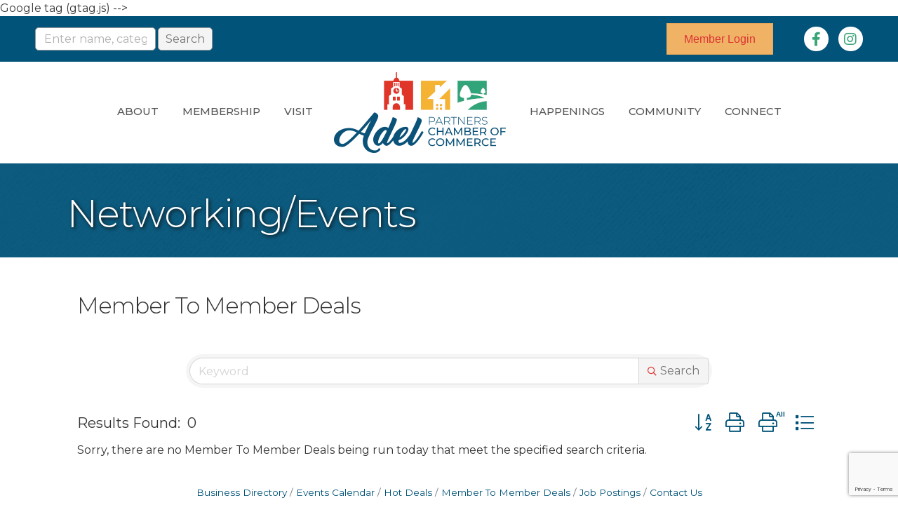

--- FILE ---
content_type: text/html; charset=utf-8
request_url: https://www.google.com/recaptcha/enterprise/anchor?ar=1&k=6LfI_T8rAAAAAMkWHrLP_GfSf3tLy9tKa839wcWa&co=aHR0cHM6Ly9idXNpbmVzcy5hZGVscGFydG5lcnMub3JnOjQ0Mw..&hl=en&v=PoyoqOPhxBO7pBk68S4YbpHZ&size=invisible&anchor-ms=20000&execute-ms=30000&cb=xuuizpvfm2pi
body_size: 48696
content:
<!DOCTYPE HTML><html dir="ltr" lang="en"><head><meta http-equiv="Content-Type" content="text/html; charset=UTF-8">
<meta http-equiv="X-UA-Compatible" content="IE=edge">
<title>reCAPTCHA</title>
<style type="text/css">
/* cyrillic-ext */
@font-face {
  font-family: 'Roboto';
  font-style: normal;
  font-weight: 400;
  font-stretch: 100%;
  src: url(//fonts.gstatic.com/s/roboto/v48/KFO7CnqEu92Fr1ME7kSn66aGLdTylUAMa3GUBHMdazTgWw.woff2) format('woff2');
  unicode-range: U+0460-052F, U+1C80-1C8A, U+20B4, U+2DE0-2DFF, U+A640-A69F, U+FE2E-FE2F;
}
/* cyrillic */
@font-face {
  font-family: 'Roboto';
  font-style: normal;
  font-weight: 400;
  font-stretch: 100%;
  src: url(//fonts.gstatic.com/s/roboto/v48/KFO7CnqEu92Fr1ME7kSn66aGLdTylUAMa3iUBHMdazTgWw.woff2) format('woff2');
  unicode-range: U+0301, U+0400-045F, U+0490-0491, U+04B0-04B1, U+2116;
}
/* greek-ext */
@font-face {
  font-family: 'Roboto';
  font-style: normal;
  font-weight: 400;
  font-stretch: 100%;
  src: url(//fonts.gstatic.com/s/roboto/v48/KFO7CnqEu92Fr1ME7kSn66aGLdTylUAMa3CUBHMdazTgWw.woff2) format('woff2');
  unicode-range: U+1F00-1FFF;
}
/* greek */
@font-face {
  font-family: 'Roboto';
  font-style: normal;
  font-weight: 400;
  font-stretch: 100%;
  src: url(//fonts.gstatic.com/s/roboto/v48/KFO7CnqEu92Fr1ME7kSn66aGLdTylUAMa3-UBHMdazTgWw.woff2) format('woff2');
  unicode-range: U+0370-0377, U+037A-037F, U+0384-038A, U+038C, U+038E-03A1, U+03A3-03FF;
}
/* math */
@font-face {
  font-family: 'Roboto';
  font-style: normal;
  font-weight: 400;
  font-stretch: 100%;
  src: url(//fonts.gstatic.com/s/roboto/v48/KFO7CnqEu92Fr1ME7kSn66aGLdTylUAMawCUBHMdazTgWw.woff2) format('woff2');
  unicode-range: U+0302-0303, U+0305, U+0307-0308, U+0310, U+0312, U+0315, U+031A, U+0326-0327, U+032C, U+032F-0330, U+0332-0333, U+0338, U+033A, U+0346, U+034D, U+0391-03A1, U+03A3-03A9, U+03B1-03C9, U+03D1, U+03D5-03D6, U+03F0-03F1, U+03F4-03F5, U+2016-2017, U+2034-2038, U+203C, U+2040, U+2043, U+2047, U+2050, U+2057, U+205F, U+2070-2071, U+2074-208E, U+2090-209C, U+20D0-20DC, U+20E1, U+20E5-20EF, U+2100-2112, U+2114-2115, U+2117-2121, U+2123-214F, U+2190, U+2192, U+2194-21AE, U+21B0-21E5, U+21F1-21F2, U+21F4-2211, U+2213-2214, U+2216-22FF, U+2308-230B, U+2310, U+2319, U+231C-2321, U+2336-237A, U+237C, U+2395, U+239B-23B7, U+23D0, U+23DC-23E1, U+2474-2475, U+25AF, U+25B3, U+25B7, U+25BD, U+25C1, U+25CA, U+25CC, U+25FB, U+266D-266F, U+27C0-27FF, U+2900-2AFF, U+2B0E-2B11, U+2B30-2B4C, U+2BFE, U+3030, U+FF5B, U+FF5D, U+1D400-1D7FF, U+1EE00-1EEFF;
}
/* symbols */
@font-face {
  font-family: 'Roboto';
  font-style: normal;
  font-weight: 400;
  font-stretch: 100%;
  src: url(//fonts.gstatic.com/s/roboto/v48/KFO7CnqEu92Fr1ME7kSn66aGLdTylUAMaxKUBHMdazTgWw.woff2) format('woff2');
  unicode-range: U+0001-000C, U+000E-001F, U+007F-009F, U+20DD-20E0, U+20E2-20E4, U+2150-218F, U+2190, U+2192, U+2194-2199, U+21AF, U+21E6-21F0, U+21F3, U+2218-2219, U+2299, U+22C4-22C6, U+2300-243F, U+2440-244A, U+2460-24FF, U+25A0-27BF, U+2800-28FF, U+2921-2922, U+2981, U+29BF, U+29EB, U+2B00-2BFF, U+4DC0-4DFF, U+FFF9-FFFB, U+10140-1018E, U+10190-1019C, U+101A0, U+101D0-101FD, U+102E0-102FB, U+10E60-10E7E, U+1D2C0-1D2D3, U+1D2E0-1D37F, U+1F000-1F0FF, U+1F100-1F1AD, U+1F1E6-1F1FF, U+1F30D-1F30F, U+1F315, U+1F31C, U+1F31E, U+1F320-1F32C, U+1F336, U+1F378, U+1F37D, U+1F382, U+1F393-1F39F, U+1F3A7-1F3A8, U+1F3AC-1F3AF, U+1F3C2, U+1F3C4-1F3C6, U+1F3CA-1F3CE, U+1F3D4-1F3E0, U+1F3ED, U+1F3F1-1F3F3, U+1F3F5-1F3F7, U+1F408, U+1F415, U+1F41F, U+1F426, U+1F43F, U+1F441-1F442, U+1F444, U+1F446-1F449, U+1F44C-1F44E, U+1F453, U+1F46A, U+1F47D, U+1F4A3, U+1F4B0, U+1F4B3, U+1F4B9, U+1F4BB, U+1F4BF, U+1F4C8-1F4CB, U+1F4D6, U+1F4DA, U+1F4DF, U+1F4E3-1F4E6, U+1F4EA-1F4ED, U+1F4F7, U+1F4F9-1F4FB, U+1F4FD-1F4FE, U+1F503, U+1F507-1F50B, U+1F50D, U+1F512-1F513, U+1F53E-1F54A, U+1F54F-1F5FA, U+1F610, U+1F650-1F67F, U+1F687, U+1F68D, U+1F691, U+1F694, U+1F698, U+1F6AD, U+1F6B2, U+1F6B9-1F6BA, U+1F6BC, U+1F6C6-1F6CF, U+1F6D3-1F6D7, U+1F6E0-1F6EA, U+1F6F0-1F6F3, U+1F6F7-1F6FC, U+1F700-1F7FF, U+1F800-1F80B, U+1F810-1F847, U+1F850-1F859, U+1F860-1F887, U+1F890-1F8AD, U+1F8B0-1F8BB, U+1F8C0-1F8C1, U+1F900-1F90B, U+1F93B, U+1F946, U+1F984, U+1F996, U+1F9E9, U+1FA00-1FA6F, U+1FA70-1FA7C, U+1FA80-1FA89, U+1FA8F-1FAC6, U+1FACE-1FADC, U+1FADF-1FAE9, U+1FAF0-1FAF8, U+1FB00-1FBFF;
}
/* vietnamese */
@font-face {
  font-family: 'Roboto';
  font-style: normal;
  font-weight: 400;
  font-stretch: 100%;
  src: url(//fonts.gstatic.com/s/roboto/v48/KFO7CnqEu92Fr1ME7kSn66aGLdTylUAMa3OUBHMdazTgWw.woff2) format('woff2');
  unicode-range: U+0102-0103, U+0110-0111, U+0128-0129, U+0168-0169, U+01A0-01A1, U+01AF-01B0, U+0300-0301, U+0303-0304, U+0308-0309, U+0323, U+0329, U+1EA0-1EF9, U+20AB;
}
/* latin-ext */
@font-face {
  font-family: 'Roboto';
  font-style: normal;
  font-weight: 400;
  font-stretch: 100%;
  src: url(//fonts.gstatic.com/s/roboto/v48/KFO7CnqEu92Fr1ME7kSn66aGLdTylUAMa3KUBHMdazTgWw.woff2) format('woff2');
  unicode-range: U+0100-02BA, U+02BD-02C5, U+02C7-02CC, U+02CE-02D7, U+02DD-02FF, U+0304, U+0308, U+0329, U+1D00-1DBF, U+1E00-1E9F, U+1EF2-1EFF, U+2020, U+20A0-20AB, U+20AD-20C0, U+2113, U+2C60-2C7F, U+A720-A7FF;
}
/* latin */
@font-face {
  font-family: 'Roboto';
  font-style: normal;
  font-weight: 400;
  font-stretch: 100%;
  src: url(//fonts.gstatic.com/s/roboto/v48/KFO7CnqEu92Fr1ME7kSn66aGLdTylUAMa3yUBHMdazQ.woff2) format('woff2');
  unicode-range: U+0000-00FF, U+0131, U+0152-0153, U+02BB-02BC, U+02C6, U+02DA, U+02DC, U+0304, U+0308, U+0329, U+2000-206F, U+20AC, U+2122, U+2191, U+2193, U+2212, U+2215, U+FEFF, U+FFFD;
}
/* cyrillic-ext */
@font-face {
  font-family: 'Roboto';
  font-style: normal;
  font-weight: 500;
  font-stretch: 100%;
  src: url(//fonts.gstatic.com/s/roboto/v48/KFO7CnqEu92Fr1ME7kSn66aGLdTylUAMa3GUBHMdazTgWw.woff2) format('woff2');
  unicode-range: U+0460-052F, U+1C80-1C8A, U+20B4, U+2DE0-2DFF, U+A640-A69F, U+FE2E-FE2F;
}
/* cyrillic */
@font-face {
  font-family: 'Roboto';
  font-style: normal;
  font-weight: 500;
  font-stretch: 100%;
  src: url(//fonts.gstatic.com/s/roboto/v48/KFO7CnqEu92Fr1ME7kSn66aGLdTylUAMa3iUBHMdazTgWw.woff2) format('woff2');
  unicode-range: U+0301, U+0400-045F, U+0490-0491, U+04B0-04B1, U+2116;
}
/* greek-ext */
@font-face {
  font-family: 'Roboto';
  font-style: normal;
  font-weight: 500;
  font-stretch: 100%;
  src: url(//fonts.gstatic.com/s/roboto/v48/KFO7CnqEu92Fr1ME7kSn66aGLdTylUAMa3CUBHMdazTgWw.woff2) format('woff2');
  unicode-range: U+1F00-1FFF;
}
/* greek */
@font-face {
  font-family: 'Roboto';
  font-style: normal;
  font-weight: 500;
  font-stretch: 100%;
  src: url(//fonts.gstatic.com/s/roboto/v48/KFO7CnqEu92Fr1ME7kSn66aGLdTylUAMa3-UBHMdazTgWw.woff2) format('woff2');
  unicode-range: U+0370-0377, U+037A-037F, U+0384-038A, U+038C, U+038E-03A1, U+03A3-03FF;
}
/* math */
@font-face {
  font-family: 'Roboto';
  font-style: normal;
  font-weight: 500;
  font-stretch: 100%;
  src: url(//fonts.gstatic.com/s/roboto/v48/KFO7CnqEu92Fr1ME7kSn66aGLdTylUAMawCUBHMdazTgWw.woff2) format('woff2');
  unicode-range: U+0302-0303, U+0305, U+0307-0308, U+0310, U+0312, U+0315, U+031A, U+0326-0327, U+032C, U+032F-0330, U+0332-0333, U+0338, U+033A, U+0346, U+034D, U+0391-03A1, U+03A3-03A9, U+03B1-03C9, U+03D1, U+03D5-03D6, U+03F0-03F1, U+03F4-03F5, U+2016-2017, U+2034-2038, U+203C, U+2040, U+2043, U+2047, U+2050, U+2057, U+205F, U+2070-2071, U+2074-208E, U+2090-209C, U+20D0-20DC, U+20E1, U+20E5-20EF, U+2100-2112, U+2114-2115, U+2117-2121, U+2123-214F, U+2190, U+2192, U+2194-21AE, U+21B0-21E5, U+21F1-21F2, U+21F4-2211, U+2213-2214, U+2216-22FF, U+2308-230B, U+2310, U+2319, U+231C-2321, U+2336-237A, U+237C, U+2395, U+239B-23B7, U+23D0, U+23DC-23E1, U+2474-2475, U+25AF, U+25B3, U+25B7, U+25BD, U+25C1, U+25CA, U+25CC, U+25FB, U+266D-266F, U+27C0-27FF, U+2900-2AFF, U+2B0E-2B11, U+2B30-2B4C, U+2BFE, U+3030, U+FF5B, U+FF5D, U+1D400-1D7FF, U+1EE00-1EEFF;
}
/* symbols */
@font-face {
  font-family: 'Roboto';
  font-style: normal;
  font-weight: 500;
  font-stretch: 100%;
  src: url(//fonts.gstatic.com/s/roboto/v48/KFO7CnqEu92Fr1ME7kSn66aGLdTylUAMaxKUBHMdazTgWw.woff2) format('woff2');
  unicode-range: U+0001-000C, U+000E-001F, U+007F-009F, U+20DD-20E0, U+20E2-20E4, U+2150-218F, U+2190, U+2192, U+2194-2199, U+21AF, U+21E6-21F0, U+21F3, U+2218-2219, U+2299, U+22C4-22C6, U+2300-243F, U+2440-244A, U+2460-24FF, U+25A0-27BF, U+2800-28FF, U+2921-2922, U+2981, U+29BF, U+29EB, U+2B00-2BFF, U+4DC0-4DFF, U+FFF9-FFFB, U+10140-1018E, U+10190-1019C, U+101A0, U+101D0-101FD, U+102E0-102FB, U+10E60-10E7E, U+1D2C0-1D2D3, U+1D2E0-1D37F, U+1F000-1F0FF, U+1F100-1F1AD, U+1F1E6-1F1FF, U+1F30D-1F30F, U+1F315, U+1F31C, U+1F31E, U+1F320-1F32C, U+1F336, U+1F378, U+1F37D, U+1F382, U+1F393-1F39F, U+1F3A7-1F3A8, U+1F3AC-1F3AF, U+1F3C2, U+1F3C4-1F3C6, U+1F3CA-1F3CE, U+1F3D4-1F3E0, U+1F3ED, U+1F3F1-1F3F3, U+1F3F5-1F3F7, U+1F408, U+1F415, U+1F41F, U+1F426, U+1F43F, U+1F441-1F442, U+1F444, U+1F446-1F449, U+1F44C-1F44E, U+1F453, U+1F46A, U+1F47D, U+1F4A3, U+1F4B0, U+1F4B3, U+1F4B9, U+1F4BB, U+1F4BF, U+1F4C8-1F4CB, U+1F4D6, U+1F4DA, U+1F4DF, U+1F4E3-1F4E6, U+1F4EA-1F4ED, U+1F4F7, U+1F4F9-1F4FB, U+1F4FD-1F4FE, U+1F503, U+1F507-1F50B, U+1F50D, U+1F512-1F513, U+1F53E-1F54A, U+1F54F-1F5FA, U+1F610, U+1F650-1F67F, U+1F687, U+1F68D, U+1F691, U+1F694, U+1F698, U+1F6AD, U+1F6B2, U+1F6B9-1F6BA, U+1F6BC, U+1F6C6-1F6CF, U+1F6D3-1F6D7, U+1F6E0-1F6EA, U+1F6F0-1F6F3, U+1F6F7-1F6FC, U+1F700-1F7FF, U+1F800-1F80B, U+1F810-1F847, U+1F850-1F859, U+1F860-1F887, U+1F890-1F8AD, U+1F8B0-1F8BB, U+1F8C0-1F8C1, U+1F900-1F90B, U+1F93B, U+1F946, U+1F984, U+1F996, U+1F9E9, U+1FA00-1FA6F, U+1FA70-1FA7C, U+1FA80-1FA89, U+1FA8F-1FAC6, U+1FACE-1FADC, U+1FADF-1FAE9, U+1FAF0-1FAF8, U+1FB00-1FBFF;
}
/* vietnamese */
@font-face {
  font-family: 'Roboto';
  font-style: normal;
  font-weight: 500;
  font-stretch: 100%;
  src: url(//fonts.gstatic.com/s/roboto/v48/KFO7CnqEu92Fr1ME7kSn66aGLdTylUAMa3OUBHMdazTgWw.woff2) format('woff2');
  unicode-range: U+0102-0103, U+0110-0111, U+0128-0129, U+0168-0169, U+01A0-01A1, U+01AF-01B0, U+0300-0301, U+0303-0304, U+0308-0309, U+0323, U+0329, U+1EA0-1EF9, U+20AB;
}
/* latin-ext */
@font-face {
  font-family: 'Roboto';
  font-style: normal;
  font-weight: 500;
  font-stretch: 100%;
  src: url(//fonts.gstatic.com/s/roboto/v48/KFO7CnqEu92Fr1ME7kSn66aGLdTylUAMa3KUBHMdazTgWw.woff2) format('woff2');
  unicode-range: U+0100-02BA, U+02BD-02C5, U+02C7-02CC, U+02CE-02D7, U+02DD-02FF, U+0304, U+0308, U+0329, U+1D00-1DBF, U+1E00-1E9F, U+1EF2-1EFF, U+2020, U+20A0-20AB, U+20AD-20C0, U+2113, U+2C60-2C7F, U+A720-A7FF;
}
/* latin */
@font-face {
  font-family: 'Roboto';
  font-style: normal;
  font-weight: 500;
  font-stretch: 100%;
  src: url(//fonts.gstatic.com/s/roboto/v48/KFO7CnqEu92Fr1ME7kSn66aGLdTylUAMa3yUBHMdazQ.woff2) format('woff2');
  unicode-range: U+0000-00FF, U+0131, U+0152-0153, U+02BB-02BC, U+02C6, U+02DA, U+02DC, U+0304, U+0308, U+0329, U+2000-206F, U+20AC, U+2122, U+2191, U+2193, U+2212, U+2215, U+FEFF, U+FFFD;
}
/* cyrillic-ext */
@font-face {
  font-family: 'Roboto';
  font-style: normal;
  font-weight: 900;
  font-stretch: 100%;
  src: url(//fonts.gstatic.com/s/roboto/v48/KFO7CnqEu92Fr1ME7kSn66aGLdTylUAMa3GUBHMdazTgWw.woff2) format('woff2');
  unicode-range: U+0460-052F, U+1C80-1C8A, U+20B4, U+2DE0-2DFF, U+A640-A69F, U+FE2E-FE2F;
}
/* cyrillic */
@font-face {
  font-family: 'Roboto';
  font-style: normal;
  font-weight: 900;
  font-stretch: 100%;
  src: url(//fonts.gstatic.com/s/roboto/v48/KFO7CnqEu92Fr1ME7kSn66aGLdTylUAMa3iUBHMdazTgWw.woff2) format('woff2');
  unicode-range: U+0301, U+0400-045F, U+0490-0491, U+04B0-04B1, U+2116;
}
/* greek-ext */
@font-face {
  font-family: 'Roboto';
  font-style: normal;
  font-weight: 900;
  font-stretch: 100%;
  src: url(//fonts.gstatic.com/s/roboto/v48/KFO7CnqEu92Fr1ME7kSn66aGLdTylUAMa3CUBHMdazTgWw.woff2) format('woff2');
  unicode-range: U+1F00-1FFF;
}
/* greek */
@font-face {
  font-family: 'Roboto';
  font-style: normal;
  font-weight: 900;
  font-stretch: 100%;
  src: url(//fonts.gstatic.com/s/roboto/v48/KFO7CnqEu92Fr1ME7kSn66aGLdTylUAMa3-UBHMdazTgWw.woff2) format('woff2');
  unicode-range: U+0370-0377, U+037A-037F, U+0384-038A, U+038C, U+038E-03A1, U+03A3-03FF;
}
/* math */
@font-face {
  font-family: 'Roboto';
  font-style: normal;
  font-weight: 900;
  font-stretch: 100%;
  src: url(//fonts.gstatic.com/s/roboto/v48/KFO7CnqEu92Fr1ME7kSn66aGLdTylUAMawCUBHMdazTgWw.woff2) format('woff2');
  unicode-range: U+0302-0303, U+0305, U+0307-0308, U+0310, U+0312, U+0315, U+031A, U+0326-0327, U+032C, U+032F-0330, U+0332-0333, U+0338, U+033A, U+0346, U+034D, U+0391-03A1, U+03A3-03A9, U+03B1-03C9, U+03D1, U+03D5-03D6, U+03F0-03F1, U+03F4-03F5, U+2016-2017, U+2034-2038, U+203C, U+2040, U+2043, U+2047, U+2050, U+2057, U+205F, U+2070-2071, U+2074-208E, U+2090-209C, U+20D0-20DC, U+20E1, U+20E5-20EF, U+2100-2112, U+2114-2115, U+2117-2121, U+2123-214F, U+2190, U+2192, U+2194-21AE, U+21B0-21E5, U+21F1-21F2, U+21F4-2211, U+2213-2214, U+2216-22FF, U+2308-230B, U+2310, U+2319, U+231C-2321, U+2336-237A, U+237C, U+2395, U+239B-23B7, U+23D0, U+23DC-23E1, U+2474-2475, U+25AF, U+25B3, U+25B7, U+25BD, U+25C1, U+25CA, U+25CC, U+25FB, U+266D-266F, U+27C0-27FF, U+2900-2AFF, U+2B0E-2B11, U+2B30-2B4C, U+2BFE, U+3030, U+FF5B, U+FF5D, U+1D400-1D7FF, U+1EE00-1EEFF;
}
/* symbols */
@font-face {
  font-family: 'Roboto';
  font-style: normal;
  font-weight: 900;
  font-stretch: 100%;
  src: url(//fonts.gstatic.com/s/roboto/v48/KFO7CnqEu92Fr1ME7kSn66aGLdTylUAMaxKUBHMdazTgWw.woff2) format('woff2');
  unicode-range: U+0001-000C, U+000E-001F, U+007F-009F, U+20DD-20E0, U+20E2-20E4, U+2150-218F, U+2190, U+2192, U+2194-2199, U+21AF, U+21E6-21F0, U+21F3, U+2218-2219, U+2299, U+22C4-22C6, U+2300-243F, U+2440-244A, U+2460-24FF, U+25A0-27BF, U+2800-28FF, U+2921-2922, U+2981, U+29BF, U+29EB, U+2B00-2BFF, U+4DC0-4DFF, U+FFF9-FFFB, U+10140-1018E, U+10190-1019C, U+101A0, U+101D0-101FD, U+102E0-102FB, U+10E60-10E7E, U+1D2C0-1D2D3, U+1D2E0-1D37F, U+1F000-1F0FF, U+1F100-1F1AD, U+1F1E6-1F1FF, U+1F30D-1F30F, U+1F315, U+1F31C, U+1F31E, U+1F320-1F32C, U+1F336, U+1F378, U+1F37D, U+1F382, U+1F393-1F39F, U+1F3A7-1F3A8, U+1F3AC-1F3AF, U+1F3C2, U+1F3C4-1F3C6, U+1F3CA-1F3CE, U+1F3D4-1F3E0, U+1F3ED, U+1F3F1-1F3F3, U+1F3F5-1F3F7, U+1F408, U+1F415, U+1F41F, U+1F426, U+1F43F, U+1F441-1F442, U+1F444, U+1F446-1F449, U+1F44C-1F44E, U+1F453, U+1F46A, U+1F47D, U+1F4A3, U+1F4B0, U+1F4B3, U+1F4B9, U+1F4BB, U+1F4BF, U+1F4C8-1F4CB, U+1F4D6, U+1F4DA, U+1F4DF, U+1F4E3-1F4E6, U+1F4EA-1F4ED, U+1F4F7, U+1F4F9-1F4FB, U+1F4FD-1F4FE, U+1F503, U+1F507-1F50B, U+1F50D, U+1F512-1F513, U+1F53E-1F54A, U+1F54F-1F5FA, U+1F610, U+1F650-1F67F, U+1F687, U+1F68D, U+1F691, U+1F694, U+1F698, U+1F6AD, U+1F6B2, U+1F6B9-1F6BA, U+1F6BC, U+1F6C6-1F6CF, U+1F6D3-1F6D7, U+1F6E0-1F6EA, U+1F6F0-1F6F3, U+1F6F7-1F6FC, U+1F700-1F7FF, U+1F800-1F80B, U+1F810-1F847, U+1F850-1F859, U+1F860-1F887, U+1F890-1F8AD, U+1F8B0-1F8BB, U+1F8C0-1F8C1, U+1F900-1F90B, U+1F93B, U+1F946, U+1F984, U+1F996, U+1F9E9, U+1FA00-1FA6F, U+1FA70-1FA7C, U+1FA80-1FA89, U+1FA8F-1FAC6, U+1FACE-1FADC, U+1FADF-1FAE9, U+1FAF0-1FAF8, U+1FB00-1FBFF;
}
/* vietnamese */
@font-face {
  font-family: 'Roboto';
  font-style: normal;
  font-weight: 900;
  font-stretch: 100%;
  src: url(//fonts.gstatic.com/s/roboto/v48/KFO7CnqEu92Fr1ME7kSn66aGLdTylUAMa3OUBHMdazTgWw.woff2) format('woff2');
  unicode-range: U+0102-0103, U+0110-0111, U+0128-0129, U+0168-0169, U+01A0-01A1, U+01AF-01B0, U+0300-0301, U+0303-0304, U+0308-0309, U+0323, U+0329, U+1EA0-1EF9, U+20AB;
}
/* latin-ext */
@font-face {
  font-family: 'Roboto';
  font-style: normal;
  font-weight: 900;
  font-stretch: 100%;
  src: url(//fonts.gstatic.com/s/roboto/v48/KFO7CnqEu92Fr1ME7kSn66aGLdTylUAMa3KUBHMdazTgWw.woff2) format('woff2');
  unicode-range: U+0100-02BA, U+02BD-02C5, U+02C7-02CC, U+02CE-02D7, U+02DD-02FF, U+0304, U+0308, U+0329, U+1D00-1DBF, U+1E00-1E9F, U+1EF2-1EFF, U+2020, U+20A0-20AB, U+20AD-20C0, U+2113, U+2C60-2C7F, U+A720-A7FF;
}
/* latin */
@font-face {
  font-family: 'Roboto';
  font-style: normal;
  font-weight: 900;
  font-stretch: 100%;
  src: url(//fonts.gstatic.com/s/roboto/v48/KFO7CnqEu92Fr1ME7kSn66aGLdTylUAMa3yUBHMdazQ.woff2) format('woff2');
  unicode-range: U+0000-00FF, U+0131, U+0152-0153, U+02BB-02BC, U+02C6, U+02DA, U+02DC, U+0304, U+0308, U+0329, U+2000-206F, U+20AC, U+2122, U+2191, U+2193, U+2212, U+2215, U+FEFF, U+FFFD;
}

</style>
<link rel="stylesheet" type="text/css" href="https://www.gstatic.com/recaptcha/releases/PoyoqOPhxBO7pBk68S4YbpHZ/styles__ltr.css">
<script nonce="AUTREZ9hPHjqC-a9hdu24g" type="text/javascript">window['__recaptcha_api'] = 'https://www.google.com/recaptcha/enterprise/';</script>
<script type="text/javascript" src="https://www.gstatic.com/recaptcha/releases/PoyoqOPhxBO7pBk68S4YbpHZ/recaptcha__en.js" nonce="AUTREZ9hPHjqC-a9hdu24g">
      
    </script></head>
<body><div id="rc-anchor-alert" class="rc-anchor-alert"></div>
<input type="hidden" id="recaptcha-token" value="[base64]">
<script type="text/javascript" nonce="AUTREZ9hPHjqC-a9hdu24g">
      recaptcha.anchor.Main.init("[\x22ainput\x22,[\x22bgdata\x22,\x22\x22,\[base64]/[base64]/[base64]/bmV3IHJbeF0oY1swXSk6RT09Mj9uZXcgclt4XShjWzBdLGNbMV0pOkU9PTM/bmV3IHJbeF0oY1swXSxjWzFdLGNbMl0pOkU9PTQ/[base64]/[base64]/[base64]/[base64]/[base64]/[base64]/[base64]/[base64]\x22,\[base64]\x22,\[base64]/CqArCuENbIFzDkDXChADCnMORMcKgREw/JXrCsMOIPUvDqMO+w7HDrMO7HTIPwqnDlQDDlsKIw65pw740FsKfCcKqcMK6AAPDgk3CmcOOJE5Sw6lpwqtKwrHDulsdcFc/P8OPw7FNaT/CncKQVcKSB8Kfw7VBw7PDvCDChFnChRjDjsKVLcKkPWprPjJadcKUFsOgEcOdA3QRw6/CuG/DqcOqdsKVwpnCi8O9wqpsccKiwp3CswDCqsKRwq3CjCFrwptgw4zCvsKxw7jClH3Dmy4MwqvCrcK6w5wcwpXDgTMOwrDCmEhZNsOcCMO3w4dRw6d2w57CjcOEAAlWw7JPw73Cm1rDgFvDlU/Dg2wRw4diYsK+dX/DjBEmZXIFR8KUwpLCoDp1w4/DgsOlw4zDhHxjJVU4w4jDskjDpHE/CjtrXsKXwo4gasOkw4fDsBsGPsOewqvCo8KebcOPCcO5wrxaZ8OXAwg6bcOGw6XCicKywr97w5U2a27CtSzDscKQw6bDnMO/MxFLRXoPGWHDnUfCriHDjAR8wrDClmnCngLCgMKWw7gcwoYODmFdMMO1w7PDlxsGwqfCvCB5wqTCo0M7w7EWw5FNw7cewrLCnMOrPsOqwrVaeX5Fw7fDnHLCn8KLUHpmwrHCpBo2N8KfKgEEBBpjMMOJwrLDh8KyY8KIwqjDqQHDiwnCsDYjw6/CsTzDjSXDt8OOcH01wrXDqxDDlzzCuMKMXyw5c8Kfw6xZJz/DjMKgw67ClcKKf8OLwo4qbjMEUyLChDLCgsOqN8KBb2zCunxJfMKLwpJ3w6ZMwp7CoMOnwrTCusKCDcOkcAnDt8O7wofCu1dUwqUoRsKaw7hPUMOwC07DumnChjYJAMKBaXLDgsKawqrCrw/DrzrCq8KWRXFJwqzCnjzCi1bCqiB4IcKaWMO6BUDDp8KIwp3DtMK6cTfCj3U6P8ObC8OFwq18w6zCk8OWIsKjw6TCngfCog/CnEURXsKHfzMmw5jCixxGfMOSwqbChVnDozwcwqVkwr0zKk/CtkDDnXXDvgfDr1zDkTHCk8OawpIdw5ROw4bCgmx+wr1XwoHCnmHCq8K6w4DDhsOhasOiwr1tBR9uwrrCtsOiw4E5w67CosKPESbDsBDDo3HChsOlZ8Onw6J1w7hWwoRtw408w78Lw7bDn8KGbcO0wq3DqMKkR8KWScK7P8KQMcOnw4DCr0gKw64Pwqc+wo/DsUDDv03CoTDDmGfDqwDCmjoiR1wBwr3Csw/DkMKUJS4SDjnDscKoSCPDtTXDlSrCpcKbw7LDtMKPIEbDsA8qwpA8w6ZBwqBawrxHZsOXVWxeO3/Cm8KMw6h/w7UCL8OlwoFvw4DDgE3ChMKjU8KJw4/[base64]/CiBXDtmvDkDATY8Ocwpx1woE7OcO0wrrDjsKFfRjCihoELi/Cs8OdFcKXwrzDlD7DlnA5JMKXw4NVw4ZiKAYSw7rDvcK7fMOwXMKrwrIuw6fDo3vClMK/PQDDjzTCnMOIw5NXERHDsWlmwochw6UrBF3CsMORw5ZkI3HCqMKXeB7DqmouwpLCqxDCi0jDjzsowrrDiQTDrRRiC2lcw6rCpBfCrsKlXzVEQ8OnJFrCh8OPw6XDsgbCmcK3GTZUw7N+wq9jZR7CkgfDq8Onw4UJw5HCoj/DsB1/wpbDvRxJPzscwoAqw4nDnsOJwrh1w4FOY8KPbFFIfhd8RCrCvcOww4EAw5M4w7TDmMK3McKMf8KMInXCpEnDisOBYh8dAmNcw5xqGkbDssKuW8KXwofDpknCtMKBwpbCksKGwqjDn33CnMK6bQvCmcK+wprDrsKiw5LDjcOzNC/[base64]/[base64]/CryQ7UXjClMOme8KXw5Z+wonCnGMZOcOFOsKaQkPCrF0qKk3DnFTDr8O7wpM1esKTccKHw7lIMsKuBMKyw4DCnXfCq8Ozw4IWTsOAYwwdEsOAw6bCv8OMw7TCk3FHw4xdwr/CuWg4DjpRw5nCvBHChXQxRWcCaykgw5rDnzsgCTJpLcK/w4Mjw6zCq8O5e8O6w7tkBMKxVMKsKllYw4PDiiHDlMKdwrTCrHfDmFHDiiw3fyIxQyg2ccKSwqtwwowcBWU/w6LCr2Idw7vCnT9Lw5E/fxTCl2VWwprCkcKgwqtiDnrCkHzDrsKCG8KLw7fDqUgEFMKfwpbDh8KtAkorwqrCr8ORE8OVwqvDvx/DpHUXfcKgwrvDssOvU8Kbwp0JwoUSCyrChcKVIwBAeQXCkXjCiMKJw7LCpcOww77ClcOAMMKVwqfDmjXDgBLDq0gAwqbDicKCWsKdLcKLH2svwpYbwoEAfh/[base64]/Ck8O/wpLDuMKJwpRnw7jDrMK7MmU8UsKYwr/DocOEw6wjBhUzwo14Y1/[base64]/CklHCq2ppWCMgZBzDuMKtwok0w5TDj8KUw5Vqw7bCgsKzNCdawoLCpyzCgXR0bcO1b8KTwrzCqsKwwqzDtMOXCE/DiMORSlvDhWJ8S2pgwqlOwpYUw6/Cg8OgwoHCicKLw48vcS7DlWU0w7PCjsKfdiZ0w6VRw7MZw5bCi8KKw4zDkcOzeAhswrIqwr5dZAnCgsKMw6kzwoRbwrFlcxvDr8K2NQgoFG7CgMKaFMOEwpPDgMOCdsKrw40jGsKFwqEVwrbDtcK1Vz13wqMtwoFOwrEPw5bCosKeUsKgwr9yYS7CuEYtw7U/fDYvwrVpw5vDqcO0wrnDiMKFwrsTw4NEFlLCu8KEwrPDqj/Cv8OXTsORw7zCpcKiCsKyMsOTDzLDs8OqFivDu8KDT8KETn3DtMKmbcO/wosJW8KdwqTCsGtYw6pmJARBwoXDiH3CjsOewo3DlsOSTBl1wqfDj8OZwrHDv1nCshQHwpcoe8OwTsKLwqLCucK/wpDCiHDCkcOmesKeJsKPwqjDn3lqMURTdcKDcsKaLcKkwqbCnsO9w68fw7xAw6zCjwNFw4XDk2fDsT/Dg0vCqDsNw4XDrMK0JsKywr9nSQkFwprDlcOKJUjDgDNxwqlBw6JROMOCcW4EEMKWPFrClQNnwpFQw5LDjMOuLsK+Z8Onw7gqw63CvsOmesKOTMOzfsKJDmwcwrDCmcKhEAPCrmHDosKxWUIaTzQDITjCg8O5M8Ogw5dNFsKqw4BDElnCvyHCpn/[base64]/w4zDiMOLw4slwrknw7NawqHDrh1Jd0jCrnALMsKxQsKxwpfDmBHCpS7CnTopfcKSwoNSVWLCssO9w4fCjzPClsOXw7rDtkZxJTzDszTDp8KBwq5aw4/Ck3FPw7bDikgiw4rDqxcrFcKwFcKkccKQwrkIw67CpcOJb1rDqw3CjmzCq03CrlnChXzDpivCkMOvQ8KpJMKFQ8KbZHjDiGRhwq7CtFIEAGQOKA/DrWLCtx7CqsK0FEF3w6Zfwrdew7nDpcOaYEkJw7zCo8KLwr/[base64]/Cu8K2ZMKUwoYawrjCsMOrw4XDmMKFDcOTw4LCukYbw5cqQisdw6MKdcO+Q3x5w60zwr/Cmng4w7bCqcOOHTMGZhjDvgfCvMO/w7PDiMKJwpZFGUhmwoLDnBnChcKud3V4wp/CtMKbw7s3HXE6w47CmlDCr8KqwrMWHcKGfMKrw6PDtGjCrsKcw5oFwrxiGMOow79PaMKtwoLCmcKDwqHCjFfDlcKkwowXwqNmwoE1ZMOiw5F6wrjCsRJhJ0/Dv8Obw6sUYiMsw7rDoAjCgcKMw5guw47DsDXDhl0+bBbDvEfDtD8MHELCj3HCmMKkw5vDn8Khw49XZMOoSMK5w4fDlCbCjWXCgx3DnADDlXfCqMOTw65pwpZhw4gpfzvCrsORwobCqMKswr/Do17Di8K5wqQRPzYqwoF9w4UeaiLCs8OEw7sIw4J+LjDDiMK/JcKfUUMBwohpNQnCvMKIwobDvMOjdXvCuSnCh8O0PsKhG8Kzw4DCosKlB05qwrzCoMORKMKVADnDgyTCucONw4gWOkvDpgfCqsOUw6jDu1JlTMOcw4ZSw516w44FWkAQfiolwpzDr0JQV8KpwqFCwoV+w6zCksKGw4vCiEMswp4twrw8YkxVw7pvwqQ5w7/[base64]/wozCisO5eMOeSEbDhWVWVQ1pQwHCuBrDjcKdSFU7wpvDonw1wpbCssKGw6/CmMOuX1XCmCLCsAbCrlpiAsO1E0gvwqLCmsOsDcO7Oz4Vb8KFwqEfw5vDhMOGcMK0XGTDuT7CkMK+HMOwMsK9w5khw7DCj2wdRMKJwrMMwoRrwpNuw51Uw60ewrzDu8KOUnfDig1tSybCrgjCtzQPcCwqwpFww4PDssOGwqgHCcKXFFQjDcOYR8OrC8K/woRswp9YScOBXRluwpjCssOAwp7Dvi9lW3rCtyV5J8KBUVDCjB3DkVrCpMO2WcOXw47Dh8O7ZMOmaWrCrsORwpxRw64OIsOZwp/DqB3ClcKgdhN9wqYfwqPCmh/Dsz3CojIHw6BJOA3CgcO8wrrDsMOPVMOywqDCmBLDuD43SQTCuzMMV0piwr3CmcODNsKUw5sfw5HCoF/CpMKbNlTCr8KMwqjCulo1w7RlwqPDuE/Dr8OTwoohwoYiWC7Do3TCpcKnw5FjwoXCv8K7w73CgMKnNFsjwrbDqUF2PGfDvMK4E8O9YcK0wpd5G8KYNMKyw7oSElN7Qgp/wpjCs3jCu2cyDsOxcDPDiMKIOX7CrcK7NcOLw493WHLCtRVxVDvDgm80wq5zwp/[base64]/Dk8OhawoJwqXDizouJcOsUFzCk8KMw4Ydwq4WwoTCgj1Nw7fDmcOPw5TDoWRKwp7DicODKHxDwq/CksK/fMK1w5dfUmRZw6U9wp3DlnYCw5fCjwhbZh7DlDLCmwvDi8KFGsOcwokrahzCqzXDii3Cvi/Dpl1jwopIwp1Iw57ClhnDlDjCr8KkT3bDiF/CqMKwB8KgFh5IN1/[base64]/DisOewpVbDcOpwrJhe8KSwpVHw5ktGTA5wo/[base64]/[base64]/Cn3pwwoTDqcKewojDn8KKw5zDvirCmS/CqcOAw4o1wqDDhcO+bGgXTMKEw5/[base64]/VSUQwpnDssKnw7LChsKnwq1BD8Ogw6HCtMOIKlnDklXChcOHG8ORJ8O4w6zDm8O7XhFgMWLCq399GsK7f8OBcEIDDzcAwoQvwrzCr8OhPmcbCMOGwo/DoMO9dcOKwqPDvsOQKQDDixpxw4RSWg5Dw5gtwqDDg8KEUsKhDR10TsKRw4tHVmN7BmTDscOswpI1w4LDjlvDiiUSLko6wqcbwqbCs8OIw5o7wpfDoEnDs8ODd8O1w7/[base64]/[base64]/GsOsFcOFfMOcUgdtcMOYwpTCh0t/eMOnVCg/Xj/DkHPDi8KITlBcw6LDrCdpwr9jZS7DvCNywojDowDCtwg+fBxhw7PCpkogQcOuwqU3wpnDoi8vwrzChRJSe8OSGcK/AsOzBsOzWl/DsAVcw5DChDbDgHY2QcONwogBw43Di8KMfMOwWSHDqsOiaMKjY8Ogw6XCssKfAhF4e8Kmw6bClUXCv08kwqc3asKcwo3CocOgASkLecOdw4TDiFg6Z8KFw6zCjGbDsMO4w7B/aXpCwo3DgHDCrcKSw5slworDosKNwpTDiUAGfm/CucKCKMKfwrjCgcKhwqsFw5PCqsKrAnPDnsKvfg3CmsKUKSTCrw3DnMOlfyvCgTrDosKRwoddHcOwXMKpccKzHTbDl8O4asOmMcOFScOkwrPDpsKFdipow6PCs8KUEkTCgsOCHcKoCcKqwrFMwqlKXcKvw5fDgMOAYcO3HQLDmmXCqcOtw7Euwq5Gw4tXw6TCqQ/DqXvDniHCjh/Cn8OxTcOVw7rCrMO0wpXCh8Ovwq/DkWQcB8OefknDnAgdw7LCkk0Kw71qLgvCohnCsFzCn8OvQ8OEM8OoVsOUUTpsXS8bwpkgMsOGw6nDuXo2w4pfw5XDoMK2PsOHw5tUw7/DrU3CmT4tJAPDi2jCgxgXw4xOw617cWPCvsOcw5fCs8KUw5Q/w7nDu8Oew69wwrkYbsO1BMO5G8KNVcOtw6/CiMOYw4jDlcK5ek4jAgBSwp7DosKNJUnCs2RFFMOWEcKkw6XCpcK0QcKKVsKIw5XDjMKDwprCjMO4GywMw65iwptAPcOOQcK/ZMKXw6UbLcKRBhTCqnnDs8O/woIOQwbChwjDqsKEUMOLVMOhM8Ohw6ZdGMKcbDQJcyfDtlTDscKDw6dOIVjDmDByXiQgdTAAJ8OCwqjCssOQasKxFhZoQRrDt8OlR8KsIMKCwrkkRcOQwqF5EcO/wpprA1oJaytfLz88csOHaXTCvkDCrBItw6JDw4PCr8O5E1ARw5pKacKTwqTClcKUw5vDlMOcw5HDvcOSGsO/woUTwpzCtGTCn8KcYcO4VcOmXCrCiUkLw50jcsOOwo3DnVcMwqEYH8KmISDCpMOww65ow7LDnzE0wrnDpl1Swp3DiiRWw5o7w5lde3bCosOjfcOfw6x/w7DChcKcw7DDm1jDh8KkNcKZw4jDl8OFU8KnwpTDsG/DhsKRTUDDrnNdccOtwoTDvsKnaTkmw5RiwqFxOnoJUsO8wpTDjsKawr7CkGPCj8O9w7JFPHLCiMKqfsOTw4TDpHshwqDCrsKtwp0FJsK0wp9hU8KQIDTCpsO5fCXDgE/CnC/DkSXClMOCw4oYwpDDlFJrTQ1fw7HCnF/CjhFYBkAdKcOpU8K1MlXDgsODH3IWex/[base64]/[base64]/Dg8OJSSfDosKmcMOBw4LDtlRswp0nw5PDrMK1aVULwqfDlRwNw4bDvUHCkz4hY17Cm8KmwqjCmQxVw7DDuMKZOUZdwrHCsS02w6zCjlUew5/CgsKAdMK/w4hnw78SdcKvEyzDtMKcYcOzWSLDoE5xDmxvNVHDhVFzH2rCssKZDVckw5N+wrgXLwg0AsOHwp/[base64]/Cp8KzwqjCrh4dAE5jQHNVIsKKPMKww4HCtXrDmlEuw5nCmXlNZFvDmjfCi8O0woDCoUIoVMOawrYow6Vjwr3DqMKAw7s1W8OxZwFqwpokw6nCjMK/QQIHCgA1w6Z3wqIDwobCq07Ch8OJwo9rCMOCwovCiWHCgxPDksKkcwzDuTE+AhTDtsKHWm0HRADCu8OzUwtNZcOWw5RtPMOvw5rCjzbDlWdYw5FjJGBgw4JABXHDhGjDpD/DoMOMw4rCqiwwPULChFYOw6XCvMK0WGZyOkDDuRQUfMKXwpTCmmfCsQ/Ck8KiwobDuS3Cth7CscOAwrvDksKRY8OGwrxVD2kPXm/CkU3Cu2YBw47Dp8OJew04CMKGwqbClUDDtgxnwrPCoUcsacKBJVPChmnCssK0KsO+CznDjcKlWcKDP8Ojw7zDlScRKSzDtUUVwoN+wqHDg8KUW8KxNcKxNMO2w5jCjMOCwohaw4gUwrXDgkDCixQ1JlVpw6I9w53CszFfSW4SCT0gwoUwa1J/J8O1wqnDngvCvgU7F8ONw6JUw5wIwoPCv8ONw4wUdUrCt8KFTQnDjnIJwpYNwp7CkcKJIMOtw6QvwozCl2h1EsOjw4TDrkPDpTrDpMOBw5NNwqszM0Ftw77Dr8K2wrnDtS9Ow7vCuMKlwrFrAxs0wrPCvDnChGc0w63Dvi/[base64]/CvsO1cgfCuMK/[base64]/Cj8KtW8K/[base64]/DmMKNAcKCWXI7wr/DkcKNwpzCn8K6w7rCv8Kyw4fDu8KvwrrClW3CkzxWw4h3wpTDgF/[base64]/w4p2RV12TFbCiEfDm00LwpNHwqN0IyYiC8Oqwq1ZFjDCr1LDgEIpw6JmdQnCkcOiAk/Cv8K1ZEHCrsKqwpRhO11QcQMcHCfCp8Oiw6XDvGjDtsOTVMOjwqI/wr8GfsOSwqZUwpHCgMKKP8Kuw4t1wppnTcKeb8OFw5woAcKaHMK5wrVYwqoNUS89Q3cGKsKFwrPDpHPCsGwgHnzDhMKCwpXDq8OMwrHDnMKELC0+wpI4B8ODOETDgMKDw6Rtw4LCv8O+K8OOwo/CmnsRwqfCi8OZw6RjBi9owonDqsK3eBx4SWrDlsKTwpfDjRgiEsK/wq7Cu8O5wrXCrsK3azXDqGjDnMO2PsOSw55AX0V5bzbDg2ZSwrLDiVJeacKpwrDDmcOSTAM/wrYOwq3DkAjDhlkpwr8WcMOGATdRw7DDkRrCtS5aYUTCoBRJfcKWNMO+w5jDsxAhwoVMGsO+w5LDrcKVPcKbw4jDmcKpw7dNw58JacKmw7zCpMK4JFo7YcO9M8OfecOfw6VvQ2YCw4ogw6pre2IEbHXDlmk6CcK/SCw3dQd8w5ZBE8K/w7jCs8O4KjEuw5toHsKDEcKDw6w/TwLCu0VvIsOoJQPCqMOKNMOOw5N+NcK6wp7DpmdBwqwOw5JoMcK9YiPDmcO0O8OywpfDi8Oiwp46f0HCln3DmhUVwo9Sw5HCisKnbm7DvcOzOWrDnsOaX8KHWCfCmyJkw4xuwp3CnjlqOcKKMQcCwrAvSsKAwr3DokPCqELDkjzCpsKcwo/Dq8K5Z8OaNWcjw4QIUldhYMKjY1TCuMKCCcKtw5ZBFz7Dih4mQFjDvsKMw6p/Z8KTVjdUw68qwp8gwoVAw4fCu1LCk8KvIR0eaMKAecOxJcOAZUhRw7zDn04sw6wwQDnCksOkwrxkSEtyw4A5woPClMKuEMKEGTY/fGLDgsOBS8OiZMONW18+MXfDg8K6ScOQw7rDkRbDl3tvcnTDrB8QY3MQw7nDkz/DuDLDrlrCnMOlwrbDisO3AMObC8OEwqRSRG8ddMKew6rChcK0ScOzFGtjJMO/w5pGw6/Ct1wdwovDi8Ovw6c1w65jwoTCqyzDux/[base64]/[base64]/[base64]/DqsKww4zDkcKMScOSwr/[base64]/woPCmQsnworDhcK5w4bDt8KODU3DgsKEw51fw59kw4fDgcO7w68tw7FfFQRLPsO8R3PCs3zDm8OYU8OWaMKvw5zDkcK/cMOzw6EfIMOaDB/Cizk/wpEXfMK+AcKzU0cxw54mAMKoKTPDhsKhFzTDvMO8FsOFDDHCikdJR3rCn0TCjkJqFsOoYVdzw7fDkSvCkcK8wrYFw71kwpfDm8Oaw4BvYEPDjsO2woDDj0fDi8KrfcKhw7bDukfCi3bDtMOtw4nCrzNMA8K/[base64]/CoiPCvsOuMHvCpS82w7bCvMOZw7Zrw7Vfw6lIHMKGwo5Cw47Dq2fDlgIxb0JxwprCjMO5RMOsPMKMU8OCw4vCgUrCgEjCm8KBen0uTnXDuRUuE8KsGTtvB8KFEcK/VE4bPC4bFcKRwqM7w51Yw7TDm8OiOsOPw4RBw6LDhRZew7d7DMOjwqwEOFIjw68kccOKw4BHFMKPwrPDncOxw504w7wXwpljAn8SbcKKw7cSM8OdwoTDj8KZwqtULMKpLy0nwrUnTMKZw7/DgRQPwrTDvUA8woAHwoLDscO6wqHCjcKRw7/DmVBKwq3ChgcBOQjCm8Ksw6ceE353ClrClA/CvDNkwoh6w6bDp0Ujw57Cg2vDvmfCqsKveCDDlUPDjQsTXznCicKWaGJJw6XDvHLDjg3Dqw5Mw4HDnMKHwp/DoAQkw60hHcOZC8K3w5/CgcK0D8KmUMKWwpbDqsKmI8OnIMOQIMORwobCh8KNw4QMwpbDsn88w6dmwocaw6AWw47DgxPDvAzDj8OEwpbClWAOwrbDg8O/IzM7worDv33ChirDm37CqERTwqUkw54rw5YlMApmQnxSZMOWJsOEwp0Uw5zDsA1DLmYEw4XCq8OWDMO1YFMswqDDu8K+w43DuMO2w5gyw5jCi8O+ecOgw6jCtcO7YwE9w6TCjWLChR/CrE7CozHCiXbCgXkKeGAHwqgYw4HDilxHw7rCocOMwp7CtsKmw6JNwqAEGcOdwphTBXUDw51+EMODwqZGw5UyCFg5w4YLWQnCvMK0ORsJwrrCpR/CocKUwqXCi8OswrjCgcKfN8K/d8KvwqsdGBFpBALCt8OKSMORecOxHsO0wrDDhQPClyXDkXNbb1VSFMKdchDCh1zDrlPDn8OLC8OeA8OywrULeFDDpsOhw4HDpsKOJsK6wrlTw6jCh0fCvyBlNnBOwpPDosOBw6jCg8KEwq0zw4JvD8KyOVrCsMKEw6c1wqrCiVnCiUIcw5bDkmUYf8K/[base64]/DtMKAwrxoIyfChnM7w6p3wrjDq3pUPsOZWTLDvsKQwqBXKAt+R8K4wrwvw63Cr8O7wrgdwp/DqyYXw5B5EsOlQMKvwo1Gw6PCgMOewqTCuDVyIyrCuw9/D8Okw43Dj10yEcOSH8KWwqPCoXsFLQnDtcOmXHvChmN7K8OKwpbDtsKOchLDk1nCh8O/[base64]/[base64]/Dpzx6eglrwqDDimdOI8K8TsO1eUfCt8O0w6fDkUnDtsOYLhbDh8KkwoFjw58RRxl8Vm3DnMO3EsOAWTxPNsOTw7pLwrbDmhDDgR0XwovCosKBPsOnKWTDrHdzwo9ywo/Dn8KDfHvCundbDsObw6rDmsOKR8K0w4/[base64]/CqMKjwrvDvcKQw6wzOAIlwpxMwp5SACMwTsOxHVbChkoKWMOAw7tKw6JLwpvDpTfCscKlDXLDnMKLwp5pw6UxX8OTwqbCvltILcOPwrcaQSTCjyYuwpnDomPDgMKZAcK/CcKFR8O2w6s5wqPCtMOuP8KPwpTCssOTUnw5woEFwrDDicOZacOwwqRmwpDDpsKOwqM5QFHCi8KMZsOxFcO4W2Baw6JydHcwwpHDmsKiwpVWRsK+IMOlK8K0wrbDlHXCjSVAw53Ds8Ksw63DnHjCmC0ewpYjGVXDtHBWSsOTw7Zzw6XDnMONUQgfHsO7CMOuwp/DkcK/[base64]/[base64]/Cl8OIAMKBWcK7D8ORXcK/[base64]/DpnIDLcKtw7cNU8OoNhkXLWx2Jz7Ct0FLEsO3FcO1wo8NDWcRwpEFwrPCv19wC8OWbcKMdjDDsQ1zfMODw7vDh8O/PsOzw7hiw4bDhyMONndqTsOcH2fDpMOiw7IvZMO4wqEZIkARw6bCpcO0w7/DucKrEMKPw6R0SMK8wqXCn0rCucKwTsKVw5w2wrrClTgqRyDCp8KjSmBNF8OhAhtwQxvDvD/CtsKDw53Dh1cKJRJuBxnCkMOEcMOwZTQFw4sPKsKbw4dFIsOfNMOpwrNDHEhbwofDr8OCWSrDrcKWw4pTwpTDuMKuwr7DrkfDpcKywo1DKsKeeVzCscOXw7PDjRwiGMOiw7JCwrTDtTASw5TDmsKJw4vDucKpw4c6w7jCm8OKwpp/OQQOKnMnKyLCvCNFPFoFdRQwwpYLw6x8K8Oxw7EHNQTDn8KAQsK2woc9wp4qw6PCjcOqbW91c0LDhmZFwpjDtTgQw7/DqsORS8OtGxTDrcONbVHDrE0efEPDjsK6w7UxRcODwogNw69Pwq1vwobDjcKrf8KQwpcYw7puZsOvI8Kkw4rDscKvKEJaw4/ColdidAldCcKoKh0rwqLCpnbCjxh9YMKgZ8KZThDCjg/Du8Obw5LDksOPw7t9Ok3CvERwwrBJCzQ1WsOVOR5pVXHClmM6d19UE1t/RxU0dUjCqEAtXMOww5B+w6bDpMOqVcOhwqcEw5h4LCfCssOzw4RbGxbDoxJ1wp3CssKyHcOxwqJNJsKxw4jDsMOMw7XDswTCusK/wptITC7Cn8KNRMKQWMO/JzMUISNPXmvCgsKjw4PCnjzDksOywrddUcODwpFmG8OodcOCC8OjfGPDmzDDiMKMODDCmcO2RRUhdsO5dSZ/d8KsPyrDocKzwpQbw53CkMKXwp48wqs7wq7DpXjCk2DCg8KsBcKBEDrCicKUVGXCtcK6KMOEw6Akw71qRG0Yw6IAPgbCncKfw5vDrUYZwp1ZbcKUAMOeLcKYwrwbDkpgw7zDl8KVOsK/[base64]/DucK9w7Njw75ww7zDv8K0BsKYbAbDr8OFwqd/PMK5QXxAF8KQRwU3PVZJW8KXcknCpxHChSRuCl7CiDYwwrVgwq8tw47CqcKawq/[base64]/DmMKsCSvDiGFSw4PDr8OJwoNdMXLDmcO6YsORf8OqwpNYQwvCv8KtM0PDvMKvWAhJUsKuw4PClD3DiMORw63Cl3rCqzwFw7/DoMK4dMOKw7LCosKow5TCgWXDjlEOFcOsTEXCkWDDkWZZBsKaNRAAw6wVBztTesOmwojCvsKyUsK0w5PDjncUwrI6wp/CiA3Dg8O1wopww5bDkxPDkgHDrmxaQcONfG7CkQjDlhHCscOFw6ctw5HCusOrMj7Dsiofw4wZW8OGCFjDlm4+f2nCiMKPGWwDw7tWwowgw7Ylwqo3W8KgDMKfw4tGw5p5EMKBV8KGwrEJw4nDkWxzwroXwqvDqcKyw5/[base64]/Ch3XDlcOBwqwSfsKkw6PCkxvCqsOVY8OawpwUKMOAwpTDoU/CpRfCiMKKw63CsSHDkMKYe8OKw5HCh1dnEMKbwotBU8KfAz1PHsOqw5Iqw6FPw7/DqyYCwrbDnSteQ1J4JMKRXXUWFlnDlWR+aR9MHiE9ZBvDv2/CrFDCsm3Cv8KybUXDrSPDpS5Jw4PDsC80wrUJw4PDjlPDpX5fdHDDvzAVwrbDgyDDlcObeyTDjVxAwrpSNF/[base64]/CmWTDpcK/NcKtwp4fCC/CnAPCrsOzwpPCpsOLw4TCoXbCo8Oywq3CkMKRw7PCjMK7QsKJcRM9GB/Cg8Olw6nDixlmCxp7MsOiM0cjw7XDt2HCh8OUwp/CtMO/w7DDuEDClDs0wqbChBTCkRh+w5TCl8OZJMKXw4LCjsONw7gewo1Bw57CtUBkw6d2w5Z3VcOLwrLDpsKmAMKhwrPDlxfCucO8w4/[base64]/DjMKcwoEaw69qFcKuw6HDsz0QwprDmXzDgANKOmMVw4UPXsO+DcK4w51fwq8oKsOjw4TConnCmGnChcOvw6bCk8OkaQjDrxXCqi5cwpsbw6BtMAsCwqbCocOeAzVIIcOXwq5Ba04cwpEILC/CuEhna8Odwog2wrRYJsK+LMKzUhYsw6zCnSJ1C1Q9YsOkwro4dcKNwovCiEc6w7zCrsObwo0Qw5M6wqzDl8Khwp/CmsKaJXzCoMOJwo1Mwq4DwrF4wqwnUcKIasO1w7wQw48ECCLCg2PDrcO/ScOnMRIHwrZLe8KASDHCvzwRQMO8J8KqC8KqYMO3wp/Dt8OEw6fCvcKVG8OJf8Osw6DCqHwewozDgSvDi8KISEbCihAUE8O5WsOAw5bChioWRsKDKsObwqpiScO6ZhEtXgDCtAcKw4fDg8KLw4JZwq4ZF0tnAB/CmEXDuMK/[base64]/[base64]/DmMKOYsOAPcKvw7/DgBIvMnIBwrbCmMOEwqFDwrfDoErCvCDDvHMkwrXCjTDDkTnCv2cHwpZJD1oDw7HDrizDvsOIw5zCiz/DrcONDcOpBMKlw40GXzsCw6Z3wrM8RTHDh3TCjUnDmzDCrHLCkcK1JMOlw6gowpHDoB3DoMKUwohZwpPDi8ODFiRgNMOlIcKowpQLw6pMw6h8OxbDixPCi8KRVh7Ch8KjaxRywqZeeMOswrMvwo9GJ3pSw4DChCPDgSTCoMKHJsO0XjvDoAw/UcOfw57Ci8KxwrDCuGhgNC3Cv2jCicOow4vDln/CrSXClcK/[base64]/B0zDl3wETGnDnsKww5PDksKwWwPDj8Kdw6wKIMKXw5rDuMO9wqPCi8Orc8Obwp8QwrAKwoXCqsO1w6HDjMKOw7DDpMKewrLDghhaU0HDksOeX8O0LFZowo8gwrzCm8KSw47CmBnCtMKmwqnDii5dLUEvKUHCm1bDpsOyw5h4w44xEMKVw4/Cs8OPw4UEw5V/w4UGwopWwqFCB8OIW8KHEcOQDsKsw7MET8O4UMKRwovDtwDCqsOKJVTCp8Kww6FLwoU/UWhSUjHCmGRIwoXCuMOMfgIOwofCgTTCriIMUcKMelx5TAICKcKEIVRoEMOhN8OQHnnCnMObaUzCi8Kpw4sNIlDCrsKswq7DrGLDqW3DsnlQw6TCgsKcLcODecO4flnDmcOCY8OPwoHCoRTCqWxlwr/CtsKww4LCmm/DpQjDmcOGSsKlG0gaCsKcw5HDk8KwwrQvw6DDj8OjesOhw5J2woAUXwLDj8Kmw44aDB11wqYBPz7Ci33Chg/CoUpSw6I5DcKnwr/[base64]/DiSrDjDAYSDs8wpXClcKfesK6w47Cp8KxOlw5YVlXEMKWTBLDusOaMUbCv3AqfMKgwrvDucOXw4JLYcKrFcK4w5YbwrY8OCLCpMOrwo3CscKQYG0Lw6QLwoPCgsKKQcO5GcO7McOfNMKPBlA1wpFrdmk/CBDClG94w5bDiRpKwrwzJDhzT8OLBcKMwp4oB8KwERg+wrIgNcOqw4QLMsOqw4hWw5orAH7Ct8Ogw7xjKsKZw7J/b8O8aR7Cn2bCimzChATCrjHCvxh6VMObfMO8wokpPBR6OMKLwq/CkRASU8Kpw4daXsKuCcORw40Pwodnw7cNw7nDqGLCncORXsKTOsKnEAHDnsKLwrYOGUrDty1Xw7MSwpHDtFsywrEKb3sdMFPCmXMeFcKRd8K2w4JZEMO9w4XCncKbwp8HB1XCg8KswonDu8KPdcKeGiZEOEkgwooZwqQ2w5ssw6/CggfDvsOMw6gSwpknC8KXCl7DrREPw6nCicOewpzDkiXCnUBDUsOzfMOfIsK8eMOCB0vCmlQafS9tYG7Dg0hBwq7CtMK3ZsK5wq9TYsO4FcO6FMKjQH5UbQJeOQvDplENwp5TwrjDmAQqLMK1w4/CpMKSE8KQw4kSDl8VH8OZwr3CogXDkhTCgsOGTW1xw7kVwohmL8KRQjDCj8Oww4bCnynCoUt7w4fDiVzDiyPChj5MwrDCr8OQwpoaw7knTMKkEm7CmMKuH8OHwpPDhAswwo3DosK5ISwfRsONFWRXaMOzZE/ChsK3w7PDikl2JSwkw4zCucOtw6oxw67DogvDq3U9w77CvlRXw7JSEQgVRVTCrcKiw7XCq8OgwrgHRg/CmCtIwrRsAMKUMsKkwpLCiTlVUCPCiULDgnkLw4lvw7zDkAcibWl9FsKOwpBgwpN/[base64]/CrMOONcKOw4EvPMKmc8KDwoFcOcO+w4VJw5bDqcK9w7LCkyPCu3xOaMO+w4AXIBTDjsKIC8K0VcONVDAbLF/CqcOhRDwoUcOHSMORw51jMnnDmCETFTIowoVew6Q6WMKjTMOlw7fDtxLCnVp2ACrDpiTDh8OmAMKwahccw5A8dD/CgG1nwr8qw7TDpsK3M2/DrUzDgcKOTsKrMcK1w5wfAMO2OMKuaEvDgSFef8KXwprDjhxSw43CoMOcesKlDcKaJXIAw5xIw4Uuw5EBOHAca0DDoAjDicO2MTE5w6/CrsOywoTChQhYw6wVworDsjzDviQowqHCocObFMOJOsKqw4ZEMMKswo89wpXCqcOsQj4Yd8OWAMKnw5HDqV85w4kRwrvCtXHDrnpHc8Kzw58RwoAuAXfCq8OsDBnDiUBYO8OeAnrCuXTCj1XChAByO8Ofd8Knw5fCpcOnw4vDucOzdcOBw7HCunvDvV/[base64]/DscOMwo3DhsOiw69Pw6NHRsKjwpDDnsK/w4zDlg7Cm8KDPCUxZy7Dr8OBwrJ/DyoTw7rCpl1GGsOxw4sIHcKZYHHDojfDll/DtHc6MWrDr8OMwrZjF8OcKG3CusO4OS5gwrrDicObwo3DvEvCmHxOw7x1bsKDGsKRfik6wqnClS/DvsKBJnjDoEBNwovDmMO9wpUIOMK/UnLCtcOpG1DCvTRaBsOiDsKlwqDDocOHfsOROMOlN1pFw6HCjcKywofCqsKZLQnCvcOawpZOesOKw5LDscK9w6prFRLCl8K5AhI3VArDhMKdw7TCo8Kae2UiXsOaHcOKwr0AwrUfZGTDosOswrUrwp/ClHrDvELDssKMacKGbwckB8OQwoZIwrHDny3DncOKfsOHfAjDssKkWMKYw6omeyg2JHxEfsKQRy3CuMOlQcOXw4bCrcK3JsObw7pGwpPCgMKfw6shw5YpO8OmJDFgw7VpasOSw4VPwq8AwrDDgsKiwpfCsw/[base64]/w6Z+WTPDr2/CoUhDwownWsKzbMOywphocREvF8O0w6QiecKSZRXCnybDpxMLDDNjVcK7wr9eJ8Kwwr5qwoxlw6TDtGJOwoBNdj3DlsOzVsOjHkTDmRJSIGrCqG7CoMOEdsOUPRY1U3nDmcK5wojDswPCiCd1woLCmS/[base64]/ChTDCs2LCgS7DikkjwqU/HsK9w7TDpcKLwrlCQHHDpA54O0bCl8ONXMKFKS1jwogSe8O3KMOWwrLCj8KqDgnDnsO8wo/Dk3o8w6LCrcO6OsO6fMO6QTDDu8O7QcOnUTNew4cIw63DiMKkL8O/ZcOLwonCinjCp1kEwqXDr0fDrgtcwrjCnlEQw6JccnM9w4Ncw4cTPBzDgy3DpsO+w6rChGrDqcKGMcK7XW5nEsKVYMOuwpPDg0fCqMOIEMK5KgDCvcK+wqbDrsKuPzbCgsO/WsKqwr5BwpjDksOCwpjChMO/QijCsVbCksK0wq8iwoXCvsOwNTIKBUJLwrPCqH1DLyjCgXZtw5HDgcKnw7MVJcOXw4McwroAwpgxci/ClsO2wol3csOXwrQtX8OAwoFiwpPDlBRnO8KPwpbCqMOdw5J6wo7DuxXDtlxdOTYlAxbCosKcwpNbWGhEw6/[base64]/[base64]/[base64]/DsQoVw6QWw4sZHX7CoB50wocxNzjDsxvDnsOmwqNBwrt7XMKJV8KPFcOJN8Osw6bDo8K8w6vCgWJEwoRkcgB+UTBBAcKuZ8OaNMK5fcKIeBg/[base64]/DkDPDt3N/[base64]/c8KHw5ItJQpiYU3Dmk/[base64]/CncKkVngLesKlwrwmw4gCECjDjMKVbcK7RWrCpFrDssKxw5xNK10lT09Gw4Baw7ZmwozCnsKnw4vCr0bCgSNiF8Kbw556dQHCsMOewpt8KSpfwqUFc8K/UhvCtAFsw5zDuwjCs0tkdGMjHCbDjg03woPDlcOfIA1NAcKfwqFWS8K7w63DnBQ6CEwXU8ONScK3wpfDgcKXwqcNw7LDhDHDpsKSwrUVw5Jvw7cQQ2/Cqw4iw53CqTHDhcKXZcKXwoY4wrDCmMKkY8OwOcKGw5xkUHfDpUJoGcKrAMOZPsO6wr0SEjDClsO6UcOuwoXDh8KHw4odDz4owpvCiMKbf8OcwqF0OlDDug7DnsO5BsO3W0NRw6vDtMKuw7I+XMOGwoNMMcOgwpNNPsO6w5R/V8ObQxgvwpViw4bCgsKQwqzDi8KzW8OzwoPCg093w5DCpU3ChcK1VcKxdsODwrNfJsKNG8KWw5UiT8Oiw5zDqcKhYWIZwqt2C8KXw5FMwoh0w6/CjRrCnS3ClMK3wqHDmcOVw4vCo3/CscKPw73DrMK1MsODBGMCLhFxMEDCl0ENw6bCsXTChsOiUjQgQMKmQQzDnjnCmWDDq8OHL8OZcAXCsMKIZCTDncKEcA\\u003d\\u003d\x22],null,[\x22conf\x22,null,\x226LfI_T8rAAAAAMkWHrLP_GfSf3tLy9tKa839wcWa\x22,0,null,null,null,1,[21,125,63,73,95,87,41,43,42,83,102,105,109,121],[1017145,275],0,null,null,null,null,0,null,0,null,700,1,null,0,\[base64]/76lBhnEnQkZnOKMAhnM8xEZ\x22,0,0,null,null,1,null,0,0,null,null,null,0],\x22https://business.adelpartners.org:443\x22,null,[3,1,1],null,null,null,1,3600,[\x22https://www.google.com/intl/en/policies/privacy/\x22,\x22https://www.google.com/intl/en/policies/terms/\x22],\x22J/9MPpPd1F+jIH8CApzxqAbz6kS0tpZxTr/IU0Kvhto\\u003d\x22,1,0,null,1,1769105977486,0,0,[253,202,224,63,153],null,[95,71,135,59],\x22RC-5tLF07Nh4dsBEg\x22,null,null,null,null,null,\x220dAFcWeA5BUGKn-njqTkg4OG8jO2vK8eze57Kxn4NGaQvTHjQLazFiDccE5gmZGi5UECuuklSCRExJxmfXHFlEby2z3_rhOJ2pLA\x22,1769188777494]");
    </script></body></html>